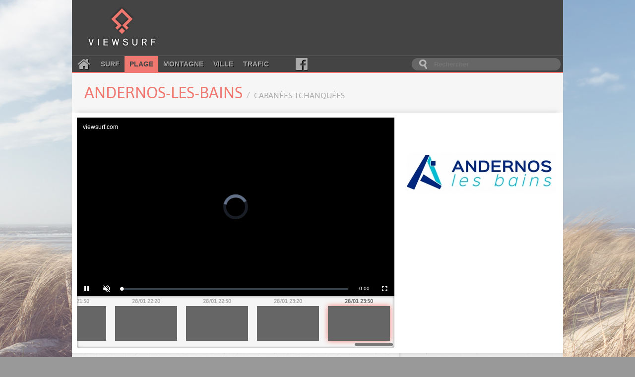

--- FILE ---
content_type: text/html; charset=utf-8
request_url: https://www.google.com/recaptcha/api2/aframe
body_size: 265
content:
<!DOCTYPE HTML><html><head><meta http-equiv="content-type" content="text/html; charset=UTF-8"></head><body><script nonce="aatwsowUhXtjNBAuBFuZcg">/** Anti-fraud and anti-abuse applications only. See google.com/recaptcha */ try{var clients={'sodar':'https://pagead2.googlesyndication.com/pagead/sodar?'};window.addEventListener("message",function(a){try{if(a.source===window.parent){var b=JSON.parse(a.data);var c=clients[b['id']];if(c){var d=document.createElement('img');d.src=c+b['params']+'&rc='+(localStorage.getItem("rc::a")?sessionStorage.getItem("rc::b"):"");window.document.body.appendChild(d);sessionStorage.setItem("rc::e",parseInt(sessionStorage.getItem("rc::e")||0)+1);localStorage.setItem("rc::h",'1769653575761');}}}catch(b){}});window.parent.postMessage("_grecaptcha_ready", "*");}catch(b){}</script></body></html>